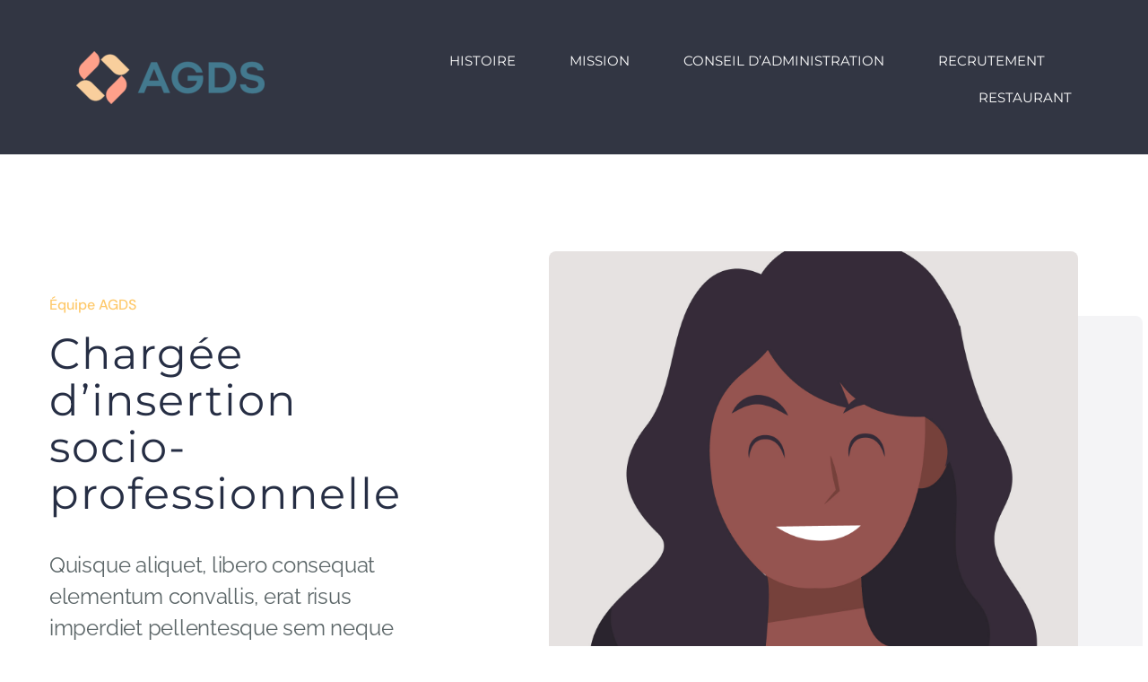

--- FILE ---
content_type: text/html; charset=UTF-8
request_url: https://association-agds.fr/wp-admin/admin-ajax.php
body_size: -255
content:
<input type="hidden" id="fusion-form-nonce-2673" name="fusion-form-nonce-2673" value="505ea29c3e" />